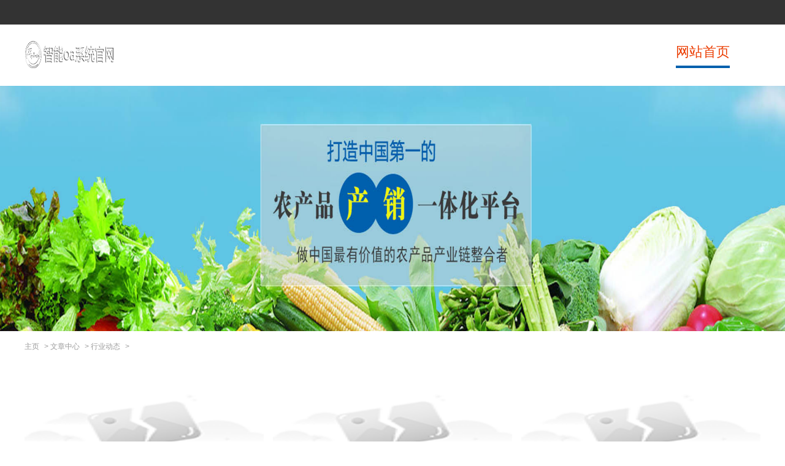

--- FILE ---
content_type: text/html; charset=utf-8
request_url: http://www.lxyymt.com/Article/dongtai/list_2_2.html
body_size: 1977
content:
<!DOCTYPE html>
<html lang="zh-CN">
<head>
      <meta charset="utf-8" />
      <meta name="applicable-device" content="pc">
      <meta http-equiv="X-UA-Compatible" content="IE=edge,chrome=1">
      <title>文章中心  /  行业动态_辽宁省辽西农产品有限公司</title>
      <meta name="keywords" content="辽西农产品，辽西农产品，辽西特产，辽西农产品批发，辽宁省辽西农产品有限公司" />
      <meta name="description" content="辽宁省辽西农产品有限公司是由以蔬果、水果、粮油、肉类、冻品、水产、南北干货以及花卉等农产品批发市场经营管理、生鲜配送为主力业态，同时还开展为食用农产品大市场体系配套服务的其它多元经营的企业。" />
               <link rel="stylesheet" href="http://www.lxyymt.com/templets/default/css/common.css" />
     <link href="http://www.lxyymt.com/templets/default/css/pc.css" rel="stylesheet" type="text/css" />
    <link href="http://www.lxyymt.com/templets/default/css/uikit.min.css" rel="stylesheet" />
    <link rel="shortcut icon" href="http://www.lxyymt.com/templets/default/images/favicon.ico"/>
         <script src="http://www.lxyymt.com/templets/default/js/jquery.js"></script>
     <script src="http://www.lxyymt.com/templets/default/js/uikit.min.js"></script>
<script src="http://www.lxyymt.com/templets/default/js/publicmodule.js"></script>

</head>

<body>




	 <div class="top"></div>
  <!-- header -->
	<div class="head">
		<div class="uk-container uk-clearfix uk-padding-small ">
			<div class="head1 uk-clearfix uk-flex uk-flex-between">
				<div class="logo">
					<a href="/" class="logo uk-flex-1 uk-display-block">
						<img src="/images/logo.png"/>
					</a>
				</div>
				<div class="search">
					<div class="nav">
				        <div class="uk-container uk-text-center">
				            <ul class="header-nav uk-grid-collapse" uk-grid >
				                <li><a href="/" target="_blank" class="active">网站首页</a></li>
				                
        				    </ul>
				        </div>
				    </div>
				</div>
			</div>
		</div>
	</div>
    <!-- banner  -->
    <div class="uk-margin-small-top"><img src="http://www.lxyymt.com/templets/default/images/p4.png" alt="p4.png" class="uk-width-1-1" style="height:400px;"></div>
    <!--面包屑  -->
  <section class="uk-padding-small uk-container">
    	<div class="breadcrumb uk-flex">
    	  <span>    <a href='http://www.lxyymt.com/'>主页</a> > <a href='http://www.lxyymt.com/Article/'>文章中心</a> > <a href='http://www.lxyymt.com/Article/dongtai/'>行业动态</a> > </span>
    	 </div>
  </section>
  <!-- main -->
  <div class="main">
    <div class="uk-margin-top">
             <div class="uk-child-width-1-3 uk-grid-small" uk-grid>
             <div class="list1 bg_cc">
                   <a href="http://www.lxyymt.com/Article/dongtai/20190607182910.html" target="_blank">
                      <img src="/images/defaultpic.gif" alt="p2.png" class="uk-width-1-1" style="height:180px;">
                      <p class="uk-text-truncate uk-margin-remove">粽子叶的类型有什么?粽子叶的价钱和创业商机剖析 </p>
                   </a>
                   <div class="">
                      <span> 2019-06-07 </span>
                      <span class="s2">浏览数： 0</span>
                   </div>
                </div><div class="list1 bg_cc">
                   <a href="http://www.lxyymt.com/Article/dongtai/20190607182202.html" target="_blank">
                      <img src="/images/defaultpic.gif" alt="p2.png" class="uk-width-1-1" style="height:180px;">
                      <p class="uk-text-truncate uk-margin-remove">最常见的梨有哪几种？有什么营养价值？ </p>
                   </a>
                   <div class="">
                      <span> 2019-06-07 </span>
                      <span class="s2">浏览数： 0</span>
                   </div>
                </div><div class="list1 bg_cc">
                   <a href="http://www.lxyymt.com/Article/dongtai/20190607180739.html" target="_blank">
                      <img src="/images/defaultpic.gif" alt="p2.png" class="uk-width-1-1" style="height:180px;">
                      <p class="uk-text-truncate uk-margin-remove">淡水螺常见的品种有哪些？他们市场价格是怎么样的？ </p>
                   </a>
                   <div class="">
                      <span> 2019-06-07 </span>
                      <span class="s2">浏览数： 0</span>
                   </div>
                </div><div class="list1 bg_cc">
                   <a href="http://www.lxyymt.com/Article/dongtai/20190607180313.html" target="_blank">
                      <img src="/images/defaultpic.gif" alt="p2.png" class="uk-width-1-1" style="height:180px;">
                      <p class="uk-text-truncate uk-margin-remove">柑橘有哪些品种？每个品种有什么特点？ </p>
                   </a>
                   <div class="">
                      <span> 2019-06-07 </span>
                      <span class="s2">浏览数： 0</span>
                   </div>
                </div><div class="list1 bg_cc">
                   <a href="http://www.lxyymt.com/Article/dongtai/20190607180130.html" target="_blank">
                      <img src="/images/defaultpic.gif" alt="p2.png" class="uk-width-1-1" style="height:180px;">
                      <p class="uk-text-truncate uk-margin-remove">兰花发芽晚怎么办？如何让它快速发发芽？ </p>
                   </a>
                   <div class="">
                      <span> 2019-06-07 </span>
                      <span class="s2">浏览数： 0</span>
                   </div>
                </div> 
             </div>
    </div>
      <!-- 分页 -->
		   <div class="pageTurn uk-margin-medium-top">
			  <ul class="uk-margin-bottom">
		           <li><a href='/Article/dongtai/list_2_1.html'>首页</a></li>
<li><a href='/Article/dongtai/list_2_1.html'>上一页</a></li>
<li>末页</li>

		      </ul>
		  </div>
  </div>
   <!-- 底部 -->
    <div class="footer">
        <div class="uk-container uk-container-center">
            <p>Copyright  2015-2026 lxyymt.com All Rights Reserved. 辽宁省辽西农产品有限公司 版权所有 <a href="https://beian.miit.gov.cn" target="_blank" rel="nofollow">鄂ICP备2023018517号-25</a></p>
        </div>
    </div>
     <script src="http://www.lxyymt.com/templets/default/js/footer.js"></script>
     </body>
</html>

--- FILE ---
content_type: text/css
request_url: http://www.lxyymt.com/templets/default/css/pc.css
body_size: 1477
content:
:root {
  --wzColor:#EB3C00;
}
/*换行*/
.twoHang{
    display: -webkit-box;
    -webkit-box-orient: vertical;
    -webkit-line-clamp: 2;
    overflow: hidden;
}
.threeHang{
    display: -webkit-box;
    -webkit-box-orient: vertical;
    -webkit-line-clamp: 3;
    overflow: hidden;
}
.main  {
  width: 1200px;
  margin:0 auto;
}
.p-l-20 {
  padding-left: 20px;
}
.p-l-40 {
  padding-left: 40px;
}
.p-l-30 {
  padding-left: 30px;
}
.p-r-20 {
  padding-right: 20px;
}
.p-r-40 {
  padding-right: 40px;
}
.logo a{
  display: block;
  width: 149px;
}
.logo img{
  width:149px;
  height: 49px;
  display: block;
  margin-top: 9px;
}
.top {
  background: #333;
  height: 40px;
}
.head{}
.head .head1{
  line-height: 60px;
}
.nav{
   height: 60px;
   line-height: 60px;
}
.nav li {
  padding:0 50px;
}
.nav li a {
    text-align: center;
    font-size: 22px;
    font-weight: 400;
    color: #333333;
    padding-bottom: 10px;
}
.nav li .active {
  color:var(--wzColor);
  border-bottom: 4px solid #0060AD;
}
.nav li .active:hover {
  border-style: none;
}
.nav li a:hover {
  text-decoration: none;
  color:var(--wzColor);
  border-bottom: 4px solid #0060AD;
}
/*title*/
.title a {
  font-size: 30px;
  font-weight: 700;
  color:var(--wzColor);
  position: relative;
}
.title a:after {
  content: "";
  position: absolute;
  top:48px;
  left:48%;
  width: 48px;
  height: 4px;
  background: #0060AD;
}
.title a:hover {
  text-decoration: none;
  color:#888;
}
/**/
.list1 a p {
  font-size: 24px;
  font-weight: 400;
  color:#333;
  padding: 15px 10px 6px 10px;
}
.list1 span {
  font-size: 16px;
  font-weight: 400;
  color:#999;
  padding:0 10px;
}
.list1 .s2 {
  float:right;
}
.list1 a p:hover {
  color:var(--wzColor);
}
.list1 a:hover {
  text-decoration: none;
}
.bg_cc {
  margin-top:20px!important;
}
.bg_cc p,.bg_cc>div{
  background: #ccc;
}
/**/
.tu-1 p {
  font-size: 24px;
  font-weight: 400;
  color:#fff;
  text-align:center;
}
.list2 {
  border:1px solid #dcdcdc;
  padding:12px 10px;
}
.list2:hover {
  background: #fff;
}
.list2:hover p {
  color:var(--wzColor);
}
.list2 div img {
  opacity: 1.0;
}
.list2:hover div img {
  opacity: .6;
}
/*list3*/
.list3 {
  padding: 35px 30px;
}
.list3 a {
  font-size: 24px;
  font-weight: 700;
  color:#0060AD;
}
.list3 p {
  font-size: 18px;
  font-weight: 400;
  color:#666;
}
.list3 a:hover {
  text-decoration: none;
  color:var(--wzColor);
}
/*友情链接*/
.title1 span {
  font-size:24px;
  font-weight: 500;
  color:#333;
}
.friendLink {
  padding-bottom:15px;
}
.friendLink a{
    font-size:16px;
    font-weight: 400;
    color:#999;
    margin-right:10px;
    margin-top:5px;
}
 .friendLink a:hover {
    text-decoration: none;
    color:#888;
  }
/*footer*/
.footer {
  margin-top: 40px;
  padding: 40px 0;
  background: #333333;
}
.footer p {
  font-size: 13px;
  text-align: center;
  margin-bottom: 10px;
  color: #F6F6F6;
  letter-spacing: .5px;
}
/*面包屑*/
.breadcrumb{
  display: inline-block;
  height: 20px;
  line-height: 20px;
  color:#9A9A9A;
  text-align: center;
}
.breadcrumb span {
  font-size: 12px;
  font-weight: 400;
}
.breadcrumb a {
  display: inline-block;
  height: 20px;
  text-align: center;
  color:#9A9A9A;
  padding-right: 5px;
}
.breadcrumb a:hover {
  text-decoration: none;
}

/*分页*/
.pageTurn {}
.pageTurn ul {
  padding: 0;
  text-align: center;
}
.pageTurn ul li {
  display: inline-block;
  margin: 0 5px;
  font-size: 14px;
  font-weight: 400;
  border: 1px solid #ddd;
  padding: 3px 10px;
}
.pageTurn ul li a {
  color: #333;
}
.pageTurn ul li:hover{
  background: #0060AD;
  color:#fff;
}
.pageTurn ul li:hover a {
  text-decoration: none;
  color:#fff;
}
.pageTurn .thisclass{
    color:#fff;
    background: #0060AD;
}
.pageTurn .thisclass:hover{
  background:#fff;
  color:#333;
}
/*详情页*/
.textTitle{
   /* background: #F6F6F6;
    border: 1px solid #CCC;
    border-bottom: 1px solid #CCC;*/
    text-align: center;
}
.textContent {
    margin-bottom: 30px;
    padding: 0;
    line-height: 27px;
    font-size: 14px;
    text-indent: 2em;
}
.textContent p,.textContent div {
  font-size: 14px!important;
  font-weight: 400;
  color: #666!important;
  margin-bottom: 10px;
}
.textContent img  {
    display: block;
    margin:0 auto;
     width:100% !important;
 height:auto !important;
}
.page-Turn>div a {
  font-size: 18px;
  font-weight: 400;
  color:#343434;
}
.page-Turn>div a:hover{
  color: var(--wzColor;)
}